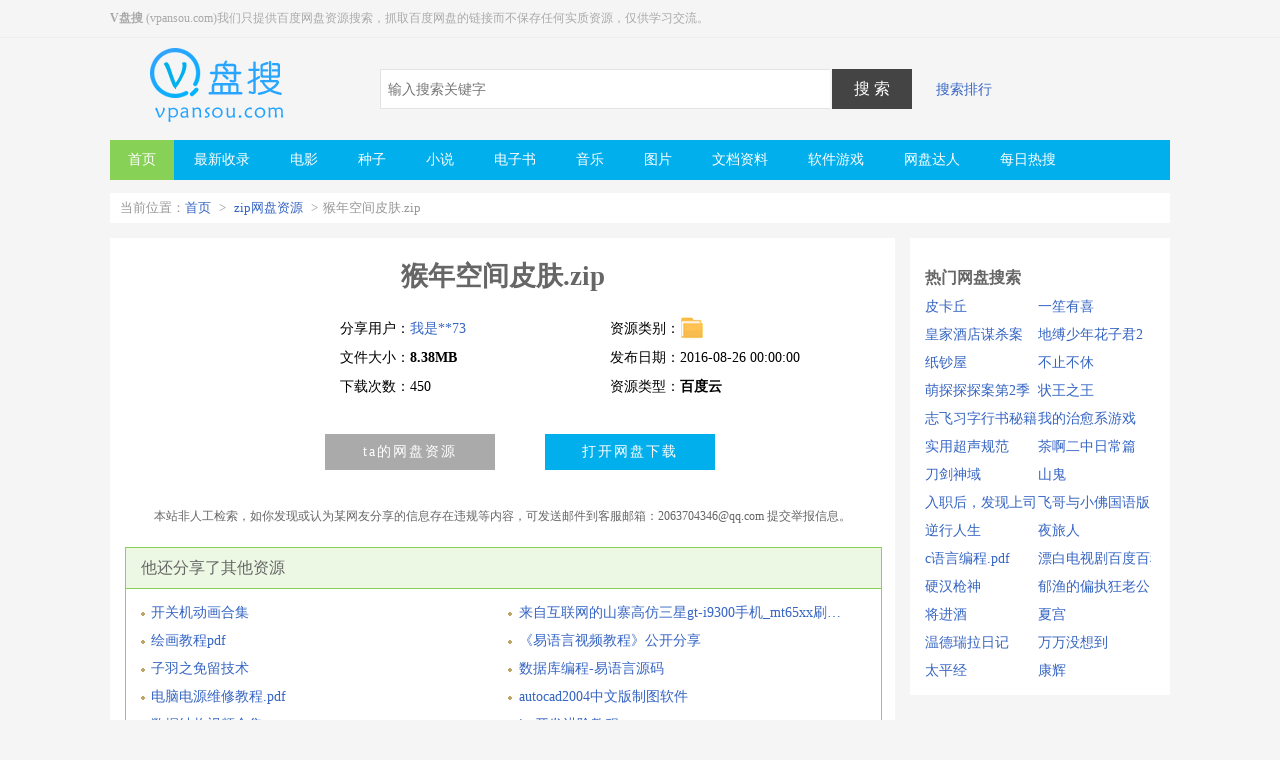

--- FILE ---
content_type: text/html;charset=UTF-8
request_url: http://www.vpansou.com/sfile/b249b114fcb883c78eba6ada02cc61ec.html
body_size: 7082
content:
<!DOCTYPE html>
<html lang="zh-cn">
<head>
    <meta charset="utf-8">
    <meta http-equiv="content-type" content="text/html; charset=utf-8">
    <meta http-equiv="x-ua-compatible" content="IE=edge,chrome=1">
    <title>猴年空间皮肤.zip-百度云网盘-百度云搜索-V盘搜</title>
    <meta name="description" content="猴年空间皮肤.zip百度云资源是由百度云用户我是**73分享的网盘资源，请及时下载或保存文件猴年空间皮肤.zip到你的百度网盘、百度云盘中。" /><meta name="keywords" content="猴年空间皮肤.zip,猴年空间皮肤.zip网盘资源,猴年空间皮肤.zip百度云资源,猴年空间皮肤.zip下载,百度云搜索,百度云资源搜索,百度网盘搜索引擎,百度网盘资源" />
    <meta name="viewport" content="width=device-width, initial-scale=1">
    <meta name="renderer" content="webkit">
    <meta name="applicable-device" content="pc">
    <meta name="robots" content="all" />
    <link rel="shortcut icon" href="http://www.vpansou.com/favicon.ico" type="image/x-icon" />
    <link rel="stylesheet" href="http://www.vpansou.com/pc/css/main.css?v=20210310" />
    
    <script src="http://apps.bdimg.com/libs/jquery/1.9.1/jquery.min.js"></script>
    <script src="http://www.vpansou.com/pc/js/jquery.autocomplete.min.js"></script>
</head>
<body>
<!--头部导航  开始-->

    <div class="topdiv">
        <div class="topcenter">
            <span><b>V盘搜</b> (vpansou.com)我们只提供百度网盘资源搜索，抓取百度网盘的链接而不保存任何实质资源，仅供学习交流。</span>
            <span class="wxgzh" style="float:right;"></span>
        </div>
    </div>

    <div class="logodiv" style=" position:relative;">
        <div class="logo"><a href="http://www.vpansou.com"><img src="http://www.vpansou.com/pc/img/logo.png" alt="百度云搜索-百度网盘搜索-V盘搜logo" /></a></div>
        <div class="search">
            <div class="search-form clearfix">
                <form action="http://www.vpansou.com/query" method="get" onsubmit="return searchSubmit('wd')">
                    <input type="search" name="wd" class="wd f-fl" id="wd" value="" maxlength="30" autocomplete="off" placeholder="输入搜索关键字">
                    <input type="submit" class="sbtn f-fl" value="搜 索">
                    <a class="hotfind" href="http://www.vpansou.com/hotwords.html" target="_blank" style="padding: 10px 0 0 20px;">搜索排行</a>
                </form>
            </div>
        </div>
    </div>

    <div class="navdiv">
        <ul class="nav">
            <li class="now"><a href="http://www.vpansou.com" style="padding:0 18px;"><span>首页</span></a></li>
            <li><a href="http://www.vpansou.com/type/new.html">最新收录</a></li>
            <li><a href="http://www.vpansou.com/type/mp4.html">电影</a></li>
            <li><a href="http://www.vpansou.com/type/torrent.html">种子</a></li>
            <li><a href="http://www.vpansou.com/type/txt.html">小说</a></li>
            <li><a href="http://www.vpansou.com/type/epub.html">电子书</a></li>
            <li><a href="http://www.vpansou.com/type/mp3.html">音乐</a></li>
            <li><a href="http://www.vpansou.com/type/jpg.html">图片</a></li>
            <li><a href="http://www.vpansou.com/type/doc.html">文档资料</a></li>
            <li><a href="http://www.vpansou.com/type/exe.html">软件游戏</a></li>
            <li class=""><a href="http://www.vpansou.com/user/list">网盘达人</a></li>
            <li class=""><a href="http://www.vpansou.com/hotwords.html">每日热搜</a></li>
        </ul>
    </div>

<!--头部导航  结束-->

<!--主体内容  开始-->
<div class="path">
    <div class="center">
        当前位置：<a href="http://www.vpansou.com">首页</a>
        <span>&gt;</span>
        <a href="http://www.vpansou.com/type/zip.html">zip网盘资源</a>
        <span>&gt;</span>猴年空间皮肤.zip
    </div>
</div>


<div class="content">
    <div class="center" style="margin:0; width:100%;">
        <div class="left">
            <h1>猴年空间皮肤.zip</h1>

            <div class="brief">
                <div class="br">
                    <div class="one">资源类别：<span class="back dir"></span></div>
                    <div class="one">发布日期：<span>2016-08-26 00:00:00</span></div>
                    <div class="one">资源类型：<b>百度云</b></div>
                </div>
                <div class="bl" id="bl">
                    <div class="one">分享用户：<a href="http://www.vpansou.com/user/3241955732-1.html" title="我是**73">我是**73</a></div>
                    <div class="one">文件大小：<b>8.38MB</b></div>
                    <div class="one">下载次数：<span>450</span></div>
                </div>
                <div class="clear"></div>
            </div>

            <div class="button clear">
                
                
                    <a title="我是**73的百度云资源分享" class="tdetail" href="http://www.vpansou.com/user/3241955732-1.html" target="_blank">ta的网盘资源</a>
                
                
                <a class="tmindex" href="http://www.vpansou.com/sfile2/b249b114fcb883c78eba6ada02cc61ec.html" title="猴年空间皮肤.zip">打开网盘下载</a>
            </div>

            <span style="color: #666;text-align: center;line-height: 22px;margin-top: 15px;display: block;font-size: 12px;clear: both;margin: 0 0 20px 0;">
				本站非人工检索，如你发现或认为某网友分享的信息存在违规等内容，可发送邮件到客服邮箱：2063704346@qq.com 提交举报信息。
			</span>

            <div class="classdata">
                <div class="title">他还分享了其他资源</div>
                <div class="data">
                    <a href="http://www.vpansou.com/sfile/f1a1eb8957d5136d46d950738f4c01e6.html" title="开关机动画合集">开关机动画合集</a><a href="http://www.vpansou.com/sfile/c3a05d4feaa661244cfe50ea20029287.html" title="来自互联网的山寨高仿三星gt-i9300手机_mt65xx刷机_线刷、救砖视频教程.flv">来自互联网的山寨高仿三星gt-i9300手机_mt65xx刷机_线刷、救砖视频教程.flv</a><a href="http://www.vpansou.com/sfile/7772374303d99b0ded06d93eb02be8ac.html" title="绘画教程pdf">绘画教程pdf</a><a href="http://www.vpansou.com/sfile/901367df9b782cc2e22537d697f32add.html" title="《易语言视频教程》公开分享">《易语言视频教程》公开分享</a><a href="http://www.vpansou.com/sfile/5143e15cb4d7fb7f417c187fed75ce64.html" title="子羽之免留技术">子羽之免留技术</a><a href="http://www.vpansou.com/sfile/4d334ac8fe29091fc1ccefbdfb494a11.html" title="数据库编程-易语言源码">数据库编程-易语言源码</a><a href="http://www.vpansou.com/sfile/439cc0a61db9b438d365bd8446484da0.html" title="电脑电源维修教程.pdf">电脑电源维修教程.pdf</a><a href="http://www.vpansou.com/sfile/1f58386b8f6e42e313beafed00cada02.html" title="autocad2004中文版制图软件">autocad2004中文版制图软件</a><a href="http://www.vpansou.com/sfile/74f69b258a25e2b6a3d8eec2f350153a.html" title="数据结构视频合集">数据结构视频合集</a><a href="http://www.vpansou.com/sfile/52de3d55d829696db003843d720a0f60.html" title="ios开发进阶教程">ios开发进阶教程</a>
                </div>
            </div>

            <div class="userdata">
                <div class="title">最近收录网盘资源</div>
                <div class="data">
                    <a href="http://www.vpansou.com/sfile/734446c72b9888b16c8a3702efd64fe8.html" title="星君 - 你是陪我到老的女人.mp3">星君 - 你是陪我到老的女人.mp3</a><a href="http://www.vpansou.com/sfile/676cbcb527fb32a0359eb669473bb761.html" title="阿祥 - 极品慢摇你会喜欢上的.mp3">阿祥 - 极品慢摇你会喜欢上的.mp3</a><a href="http://www.vpansou.com/sfile/b7a312b22c5f5dacd992cdfeab32d4a4.html" title="孙晨 - 拜托.mp3">孙晨 - 拜托.mp3</a><a href="http://www.vpansou.com/sfile/f717a5f1775257519d4f3ad91f3c4303.html" title="郑源 - 曾经爱过你.mp3">郑源 - 曾经爱过你.mp3</a><a href="http://www.vpansou.com/sfile/ed9cee06844f4efbbe30daf9dc422ce5.html" title="大哲、轩子 - 昨夜的酒 (DJ版).mp3">大哲、轩子 - 昨夜的酒 (DJ版).mp3</a><a href="http://www.vpansou.com/sfile/eb27b00c65c55ff6dc412ada6e925888.html" title="承利 - 差一步 (DJ版).mp3">承利 - 差一步 (DJ版).mp3</a><a href="http://www.vpansou.com/sfile/60fbeb4d459afe9fc3af708c2fd6bc15.html" title="秀才 - 我把真心给了你.mp3">秀才 - 我把真心给了你.mp3</a><a href="http://www.vpansou.com/sfile/9d7c4aaa619ab44bdc72e129f47f7ccf.html" title="郑源 - 爱过不后悔.mp3">郑源 - 爱过不后悔.mp3</a><a href="http://www.vpansou.com/sfile/c18f58f6c8b11de8fb511c892ee05076.html" title="莫露露 - 爱情主演.mp3">莫露露 - 爱情主演.mp3</a><a href="http://www.vpansou.com/sfile/c0c05294944460ef49ae033c76466580.html" title="KYS、欧阳耀莹 - 戒不掉.mp3">KYS、欧阳耀莹 - 戒不掉.mp3</a><a href="http://www.vpansou.com/sfile/f9f13044d37f09624ccdec45142a8c71.html" title="Cream - 一枝竹仔.mp3">Cream - 一枝竹仔.mp3</a><a href="http://www.vpansou.com/sfile/895a20f9aea295cafd7c227239113c99.html" title="殷商玉器收藏与研究.pdf">殷商玉器收藏与研究.pdf</a><a href="http://www.vpansou.com/sfile/445e5717c1d73f6b4696fc93f68873e7.html" title="《超级风水化解》P126.pdf">《超级风水化解》P126.pdf</a><a href="http://www.vpansou.com/sfile/68defc5027876e4b25e3d0bace79a98d.html" title="《家庭收纳1000例》P194.pdf">《家庭收纳1000例》P194.pdf</a><a href="http://www.vpansou.com/sfile/35bfa1ac3c29d4ea2e637e73df232fa5.html" title="图解整理术.epub">图解整理术.epub</a><a href="http://www.vpansou.com/sfile/9fac60ee55cdd8f44c3052c4cba95afe.html" title="虎王·王者归来">虎王·王者归来</a><a href="http://www.vpansou.com/sfile/e1fa0740581b045d0f544de7b3f6a42f.html" title="《新系统思维》P125.pdf">《新系统思维》P125.pdf</a><a href="http://www.vpansou.com/sfile/56bdfb2a50609245fab725667f1401da.html" title="中国中医秘方大全·上.pdf">中国中医秘方大全·上.pdf</a><a href="http://www.vpansou.com/sfile/fd55157435be59a359c5469ea514fae9.html" title="《三菱PLC应用100例（第3版）》.pdf">《三菱PLC应用100例（第3版）》.pdf</a><a href="http://www.vpansou.com/sfile/1b2c2a8281e134c2f6fd652775ca3056.html" title="滑铁卢：四天、三支大军和三场战役的历史">滑铁卢：四天、三支大军和三场战役的历史</a>
                </div>
            </div>

        </div>

        <div class="right">
            <div class="one">
                <div class="title" style="margin:15px 0 0 0;">热门网盘搜索</div>
                <div class="data">
                    <a style="width: 48%;float: left;" href="http://www.vpansou.com/query?wd=%E7%9A%AE%E5%8D%A1%E4%B8%98" title="皮卡丘下载">皮卡丘</a><a style="width: 48%;float: left;" href="http://www.vpansou.com/query?wd=%E4%B8%80%E7%AC%99%E6%9C%89%E5%96%9C" title="一笙有喜下载">一笙有喜</a><a style="width: 48%;float: left;" href="http://www.vpansou.com/query?wd=%E7%9A%87%E5%AE%B6%E9%85%92%E5%BA%97%E8%B0%8B%E6%9D%80%E6%A1%88" title="皇家酒店谋杀案下载">皇家酒店谋杀案</a><a style="width: 48%;float: left;" href="http://www.vpansou.com/query?wd=%E5%9C%B0%E7%BC%9A%E5%B0%91%E5%B9%B4%E8%8A%B1%E5%AD%90%E5%90%9B2" title="地缚少年花子君2下载">地缚少年花子君2</a><a style="width: 48%;float: left;" href="http://www.vpansou.com/query?wd=%E7%BA%B8%E9%92%9E%E5%B1%8B" title="纸钞屋下载">纸钞屋</a><a style="width: 48%;float: left;" href="http://www.vpansou.com/query?wd=%E4%B8%8D%E6%AD%A2%E4%B8%8D%E4%BC%91" title="不止不休下载">不止不休</a><a style="width: 48%;float: left;" href="http://www.vpansou.com/query?wd=%E8%90%8C%E6%8E%A2%E6%8E%A2%E6%8E%A2%E6%A1%88%E7%AC%AC2%E5%AD%A3" title="萌探探探案第2季下载">萌探探探案第2季</a><a style="width: 48%;float: left;" href="http://www.vpansou.com/query?wd=%E7%8A%B6%E7%8E%8B%E4%B9%8B%E7%8E%8B" title="状王之王下载">状王之王</a><a style="width: 48%;float: left;" href="http://www.vpansou.com/query?wd=%E5%BF%97%E9%A3%9E%E4%B9%A0%E5%AD%97%E8%A1%8C%E4%B9%A6%E7%A7%98%E7%B1%8D" title="志飞习字行书秘籍下载">志飞习字行书秘籍</a><a style="width: 48%;float: left;" href="http://www.vpansou.com/query?wd=%E6%88%91%E7%9A%84%E6%B2%BB%E6%84%88%E7%B3%BB%E6%B8%B8%E6%88%8F" title="我的治愈系游戏下载">我的治愈系游戏</a><a style="width: 48%;float: left;" href="http://www.vpansou.com/query?wd=%E5%AE%9E%E7%94%A8%E8%B6%85%E5%A3%B0%E8%A7%84%E8%8C%83" title="实用超声规范下载">实用超声规范</a><a style="width: 48%;float: left;" href="http://www.vpansou.com/query?wd=%E8%8C%B6%E5%95%8A%E4%BA%8C%E4%B8%AD%E6%97%A5%E5%B8%B8%E7%AF%87" title="茶啊二中日常篇下载">茶啊二中日常篇</a><a style="width: 48%;float: left;" href="http://www.vpansou.com/query?wd=%E5%88%80%E5%89%91%E7%A5%9E%E5%9F%9F" title="刀剑神域下载">刀剑神域</a><a style="width: 48%;float: left;" href="http://www.vpansou.com/query?wd=%E5%B1%B1%E9%AC%BC" title="山鬼下载">山鬼</a><a style="width: 48%;float: left;" href="http://www.vpansou.com/query?wd=%E5%85%A5%E8%81%8C%E5%90%8E%EF%BC%8C%E5%8F%91%E7%8E%B0%E4%B8%8A%E5%8F%B8%E7%AB%9F%E6%98%AF%E5%8F%8C%E5%AE%9D%E7%88%B9%E5%9C%B0" title="入职后，发现上司竟是双宝爹地下载">入职后，发现上司竟是双宝爹地</a><a style="width: 48%;float: left;" href="http://www.vpansou.com/query?wd=%E9%A3%9E%E5%93%A5%E4%B8%8E%E5%B0%8F%E4%BD%9B%E5%9B%BD%E8%AF%AD%E7%89%88" title="飞哥与小佛国语版下载">飞哥与小佛国语版</a><a style="width: 48%;float: left;" href="http://www.vpansou.com/query?wd=%E9%80%86%E8%A1%8C%E4%BA%BA%E7%94%9F" title="逆行人生下载">逆行人生</a><a style="width: 48%;float: left;" href="http://www.vpansou.com/query?wd=%E5%A4%9C%E6%97%85%E4%BA%BA" title="夜旅人下载">夜旅人</a><a style="width: 48%;float: left;" href="http://www.vpansou.com/query?wd=c%E8%AF%AD%E8%A8%80%E7%BC%96%E7%A8%8B.pdf" title="c语言编程.pdf下载">c语言编程.pdf</a><a style="width: 48%;float: left;" href="http://www.vpansou.com/query?wd=%E6%BC%82%E7%99%BD%E7%94%B5%E8%A7%86%E5%89%A7%E7%99%BE%E5%BA%A6%E7%99%BE%E7%A7%91" title="漂白电视剧百度百科下载">漂白电视剧百度百科</a><a style="width: 48%;float: left;" href="http://www.vpansou.com/query?wd=%E7%A1%AC%E6%B1%89%E6%9E%AA%E7%A5%9E" title="硬汉枪神下载">硬汉枪神</a><a style="width: 48%;float: left;" href="http://www.vpansou.com/query?wd=%E9%83%81%E6%B8%94%E7%9A%84%E5%81%8F%E6%89%A7%E7%8B%82%E8%80%81%E5%85%AC" title="郁渔的偏执狂老公下载">郁渔的偏执狂老公</a><a style="width: 48%;float: left;" href="http://www.vpansou.com/query?wd=%E5%B0%86%E8%BF%9B%E9%85%92" title="将进酒下载">将进酒</a><a style="width: 48%;float: left;" href="http://www.vpansou.com/query?wd=%E5%A4%8F%E5%AE%AB" title="夏宫下载">夏宫</a><a style="width: 48%;float: left;" href="http://www.vpansou.com/query?wd=%E6%B8%A9%E5%BE%B7%E7%91%9E%E6%8B%89%E6%97%A5%E8%AE%B0" title="温德瑞拉日记下载">温德瑞拉日记</a><a style="width: 48%;float: left;" href="http://www.vpansou.com/query?wd=%E4%B8%87%E4%B8%87%E6%B2%A1%E6%83%B3%E5%88%B0" title="万万没想到下载">万万没想到</a><a style="width: 48%;float: left;" href="http://www.vpansou.com/query?wd=%E5%A4%AA%E5%B9%B3%E7%BB%8F" title="太平经下载">太平经</a><a style="width: 48%;float: left;" href="http://www.vpansou.com/query?wd=%E5%BA%B7%E8%BE%89" title="康辉下载">康辉</a>
                </div>
            </div>
        </div>
        <div class="clear"></div>
    </div>
</div>
<!--主体内容  结束-->

<!--底部信息  开始-->

    <div class="friend">
        <div class="center">
            <a href="http://www.vpansou.com">百度云搜索</a>
            <a href="http://www.vpansou.com/type/mp4.html">百度网盘电影</a>
            <a href="http://www.vpansou.com">百度网盘搜索</a>
            <a href="http://www.8ndy.com" target="_blank">80网盘搜索</a>
            <a href="http://www.pan58.com" target="_blank">盘58</a>
            <a href="http://www.yisosuo.com" target="_blank">易搜索</a>
            <a href="http://www.yunsousou.com/">云搜</a>
            <a href="http://www.pan888.com" target="_blank">搜盘网</a>
			<a href="http://www.dabingbbs.com/" target="_blank">大饼资源论坛</a>
        </div>
    </div>

    <div class="beian">
        <div class="center">
            <div class="b2">免责声明:本站仅提供百度网盘资源搜索服务，不存放任何实质内容。如有侵权内容请联系百度云盘，百度数据源资源删除后本站的链接将自动失效。侵权投诉邮箱：2063704346@qq.com</div>
            <div class="b1">
                V盘搜（vpansou.com）<a style="margin:0 5px;" href="http://beian.miit.gov.cn/" target="_blank">豫ICP备17037305号-2</a><span>2017-2020 All Rights Reserved</span>
            </div>
        </div>
    </div>

<!--底部信息  结束-->


    <script src='//res.vpanso.com/js/pan/common.js'></script>



    <script type="text/javascript">
        $(function(){
            var before_wd="";
            $('#wd').autocomplete({
                lookup: function (query, done) {
                    before_wd=query;
                    $.ajax({
                        url: "http://suggestion.baidu.com/su?wd="+query,
                        dataType: 'jsonp',
                        jsonp: "cb",
                        success: function(data){
                            var choices=new Array();
                            for(var i=0; i<data.s.length; i++){
                                choices.push({"value":data.s[i]});
                            }
                            done({suggestions: choices});
                        }
                    });
                },
                onSelect: function (suggestion) {
                    var wd=suggestion.value;

                    if(wd!="" && before_wd!=wd){
                        location.href="/query?wd="+encodeURI(suggestion.value)+"&type=";
                    }
                }

            });
        });
        //设置首页
        function setHome(obj,vrl){
            if(document.all){
                document.body.style.behavior = 'url(#default#homepage)';
                document.body.setHomePage(document.URL);
            }else{
                alert("加入收藏失败，请使用Ctrl+D进行添加");
            }
        }
        //收藏
        function shouCang(){
            var ctrl = (navigator.userAgent.toLowerCase()).indexOf('mac') != -1 ? 'Command/Cmd' : 'CTRL';
            if(document.all){
                window.external.addFavorite(si_host,si_zong);
            }else if(window.sidebar){
                window.sidebar.addPanel(si_zong,si_host,si_miao);
            }else{
                alert('添加失败\n您可以尝试通过快捷键' + ctrl + ' + D 加入到收藏夹~');
            }
        }
    </script>





    <!-- 百度统计 -->
    <script>
        var _hmt = _hmt || [];
        (function() {
            var hm = document.createElement("script");
            hm.src = "https://hm.baidu.com/hm.js?50adcc97e494234342a27de4075d27cb";
            var s = document.getElementsByTagName("script")[0];
            s.parentNode.insertBefore(hm, s);
        })();
    </script>

    <!-- 百度自动推送链接提交 -->
    <script>
        (function(){
            var bp = document.createElement('script');
            var curProtocol = window.location.protocol.split(':')[0];
            if (curProtocol === 'https') {
                bp.src = 'https://zz.bdstatic.com/linksubmit/push.js';
            }
            else {
                bp.src = 'http://push.zhanzhang.baidu.com/push.js';
            }
            var s = document.getElementsByTagName("script")[0];
            s.parentNode.insertBefore(bp, s);
        })();
    </script>


</body>
</html>

--- FILE ---
content_type: text/css
request_url: http://www.vpansou.com/pc/css/main.css?v=20210310
body_size: 5369
content:
body{background:#f5f5f5 none repeat scroll 0 0;font-family:微软雅黑;font-size:14px;}
blockquote, body, dd, div, dl, dt, fieldset, form, h1, h2, h3, h4, h5, h6, input, li, ol, p, pre, td, textarea, th, ul{margin:0;padding:0;}
li, ol, ul{list-style:outside none none;overflow:hidden;}
a{color:#3665c3;text-decoration:none;}
.clear:after,.clear:before{display:table;content:" "}
.clear:after{clear:both}
a,a:hover{transition:all 0.25s ease-in 0s;}
img{border:0;}

.topdiv{border-bottom:1px solid #eee;height:auto;overflow:hidden;padding:10px 0;width:100%;}
.topdiv .topcenter{margin:0 auto;width:1060px;}
.topdiv .topcenter a,.topdiv .topcenter span{color:#aaa;font-size:12px;}
.topdiv .topcenter .toindex{float:right;margin-right:10px;}
.topdiv .topcenter .tocang{float:right;}

.logodiv{height:60px;margin:20px auto 22px auto;width:1060px;}
.logodiv .logo{width:170px;height:100%;float:left;margin-left: 40px;margin-top: -10px;}
.logodiv .search{width:790px;height:100%;float:right;}
.logodiv .search .serach_form{position:relative;background:#fff none repeat scroll 0 0;border-radius:4px;height:45px;width:496px;margin-top:7px;}
.logodiv .search .search-input{background-color:transparent;border:0 none;float:left;font-size:14px;height:45px;line-height:45px;overflow:hidden;text-indent:9px;width:427px;}
.logodiv .search .search-button{background:#fff url(../img/search2.gif) no-repeat scroll center 1px;border:0 none;cursor:pointer;float:right;height:43px;overflow:hidden;width:43px;}
.logodiv .search .search_hotkey{clear:both;height:30px;line-height:30px;overflow:hidden;}
.logodiv .search .search_hotkey a{padding-right:2px !important;font-size:12px;}
.logodiv .search .serach_form .hotwords{position:absolute;left:0;top:46px;z-index:1000;width:100%;height:auto;background:#fff;display:none;}
.logodiv .search .serach_form .hotwords a{display:block;height:25px;line-height:25px;padding-left:10px;}
.logodiv .search .serach_form .hotwords a:hover{text-decoration:underline;}

.navdiv{margin:0 auto;width:1060px;height:40px;}
.navdiv ul.nav{border-color:#eee #eee #7daa2a;border-style:solid;border-width:1px 1px 2px;float:left;height:30px;line-height:30px;margin-bottom:0px;overflow:hidden;padding-bottom:4px;width:1060px;}
.navdiv ul.nav{background:#00afec none repeat scroll 0 0;border:medium none;height:40px;line-height:40px;padding-bottom:0;}
.navdiv ul.nav li{border-right:1px solid #fafafa;float:left;height:34px;line-height:34px;}
.navdiv ul.nav li{border:medium none;height:40px;line-height:40px;}
.navdiv ul.nav li a{color:#333;float:left;font-size:14px;padding:0 20px;}
.navdiv ul.nav li a{color:#fff;}
.navdiv ul.nav li.now a{background:#7daa2a none repeat scroll 0 0;color:#fff;}
.navdiv ul.nav li a:hover, .navdiv ul.nav li.now a{background:#87d156 none repeat scroll 0 0;height:40px;line-height:40px;}

.member{margin:0 auto;width:1060px;background:#fff url(../img/lianzi.png) repeat-x scroll 0 0; margin-top:15px;}
.member .title{width:1025px;margin:0 auto;height:22px;line-height:22px;padding:30px 0 0 0;color:#666;font-family:微软雅黑;font-size:16px;}
.member .title .modaren{float:right;font-size:13px;text-decoration:underline;}
.member .center{width:1040px;margin:0 auto;height:180px;}
.member .center a{width:65px;height:65px;display:block;margin-top:16px;margin-right:15px;float:left;}
.member .center a.last{margin-right:0;}
.member .center img{width:65px;height:65px;display:block;}


.bdshare{margin:0 auto;width:1060px;background:#fff;}
.bdshare .center{width:1025px;margin:15px auto;height:46px;}
.bdshare .center .centerLeft{float:left;width:320px;height:46px;line-height:46px;color:#e12160;font-size:17px;}
.bdshare .center .centerRight{float:right;width:422px;}

.list{margin:15px auto;width:1060px;background:#fff;}
.list .one{height:50px;border-bottom:1px solid #e3e3e3;padding:10px 0;width:1025px;margin:0 auto;}
.list .one .title{height:22px;line-height:22px;}
.list .one .title span{background:url(../img/type_small.png) no-repeat;display:block;height:22px;width:22px;float:left;margin-right:6px;}


.list .one .title a.click{line-height:20px;font-size:11px;background:#2d64b3;padding:0 5px;color:#fff;display:block;max-width:45px;height:100%;float:right;}
.list .one .title a.click:hover{background:#96c455;}
.list .one .title a.tit{display:block;width:85%;height:100%;overflow:hidden;float:left; font-weight:bold;}
.list .one .title a.tit:hover{text-decoration:underline;}
.list .one .title a h2{font-size:15px;}
.list .one .title a h2 em{color:red;font-style: normal;}
.list .one .desc{height:28px;line-height:28px;font:12px/1.5 arial;overflow:hidden;}
.list .one .desc .noteLeft{line-height:37px;width:60%;height:100%;float:left;}
.list .one .desc .noteLeft span,.list .one .desc .noteLeft a{color:#aaa;margin-right:16px;}
.list .one .desc .noteLeft span.sl{margin-right:6px;}
.list .one .desc .noteLeft a.scat{color:#aaa;}/* color:#009a61; */
.list .one .desc .noteLeft a.scat:hover{text-decoration:underline;}
.list .one .desc .noteLeft a.suser{color:#aaa;}/* color:#f36e22; */
.list .one .desc .noteLeft a.suser:hover{text-decoration:underline;}
.list .one .desc .noteRight{width:40%;height:100%;float:right;}
.list .one .desc .noteRight a.tag{color:#fff;display:inline-block;float:right;font-family:arial;font-size:15px;height:17px;line-height:17px;margin:8px 0 0 1px;padding:1px 5px;background:#aaa;}
.list .one .desc .noteRight a.tag:hover{color:#FFF;background:#565656;text-decoration:none;text-shadow:none;margin:7px 0 0 1px;}
.list .wid1040{width:1040px;}
.list .noline{border-bottom:0px solid #e3e3e3;}
.list .nofind{text-align:center;padding:50px 0;font-size:23px;color:red;}
.list .nodata{text-align:center;padding:30px 0;font-size:15px;}

.friend{margin:15px auto;width:1058px;background:#fff;border:1px solid #e6e6e6;height:30px;}
.friend .center{margin:0 auto;width:1025px;height:100%;text-align:center;}
.friend .center span,.friend .center a{color:#999;line-height:30px;white-space:nowrap;font-size:12px;padding-right:15px;}

.beian{margin:15px auto;width:1060px;height:60px;}
.beian .center{margin:0 auto;width:1025px;height:100%;color:#999;text-align:center;font-size:12px;line-height:23px;}
.beian .center .b1 a,.beian .center .b1 span{margin:0 3px;}

.path{margin:13px auto 5px auto;width:1060px;height:30px;background:#fff;font-size:13px;}
.path .center{margin:0 auto;width:1040px;height:100%;color:#999;text-align:left;font-size:13px;line-height:30px;}
.path .center a,.path .center span{font-size:13px;margin-right:5px;}
.path .center a:hover{text-decoration:underline;}


.content{}
.content{margin:15px auto 0 auto;width:1060px;}
.content .center{width:1025px;margin:15px auto;height:auto;}
.content .center .left{width:755px;height:auto;float:left; padding:0 15px; background:#fff;}
.content .center .left h1{font-size:27px;color:#666;text-align:center;margin-top:20px;}
.content .center .left .brief{height:120px;margin-top:20px;}
.content .center .left .brief .bl{height:100%;width:270px;float:right;}
.content .center .left .brief .br{height:100%;width:270px;float:right;}
.content .center .left .brief .one{height:29px;line-height:29px;}
.content .center .left .brief .one span.back{display:block;height:22px;width:22px;background:url(../img/type_small.png) no-repeat;float:right;margin:3px 177px 0 0;}
.content .center .left .button{padding-left:200px; margin-bottom:35px;}
.content .center .left .button a{letter-spacing:2px;}
.content .center .left .button a.tdetail{background:#aaa;/*2dc96f*/display:block;font-size:14px;line-height:36px;color:#fff;width:170px;text-align:center;float:left;}
.content .center .left .button a.tmindex{background:#00afec;/*ff702d*/display:block;font-size:14px;line-height:36px;color:#fff;width:170px;text-align:center;float:left;margin-left:50px;}
.content .center .left .baidushare{height:46px;margin:15px 0 25px 0;width:auto;background:#fffcfb;border:1px solid #fbd0b2;border-radius:3px;}
.content .center .left .baidushare .fxtxt{width:100px;height:46px;line-height:46px;float:left;padding-left:15px;color:#e12160;font-size:17px;}
.content .center .left .baidushare .sharediv{width:580px;height:46px;float:left;}
.content .center .left .recomuser{margin-top:25px;}
.content .center .left .recomuser .title{width:100%;height:22px;line-height:22px;color:#666;font-family:微软雅黑;font-size:16px;}
.content .center .left .recomuser .users{width:100%;margin:0 auto;height:162px;}
.content .center .left .recomuser .users a{width:65px;height:65px;display:block;margin-top:16px;margin-right:14px;float:left;}
.content .center .left .recomuser .users a.last{margin-right:0;}
.content .center .left .recomuser .users img{width:65px;height:65px;display:block;}
.content .center .left .classdata{width:100%; border:1px solid #87d156;}
.content .center .left .classdata .title{width:100%;line-height:30px;color:#666;font-family:微软雅黑;font-size:16px; background:#ecf8e4; border-bottom:1px solid #87d156 ; box-sizing:border-box; padding:5px 15px;}
.content .center .left .classdata .data{padding:10px; max-height:250px;overflow:hidden;}
.content .center .left .classdata .data a{padding-left:15px;width:50%; padding-right:20px; box-sizing:border-box; height:28px;line-height:28px;text-align:left;float:left;background:url(../img/round1.png) no-repeat scroll 4px 13px;overflow:hidden;white-space:nowrap; text-overflow: ellipsis;}
.content .center .left .classdata .data a:hover{text-decoration:underline;}
.content .center .left .userdata{width:100%;margin:20px 0 10px 0;border:1px solid #17c6ff ;}
.content .center .left .userdata .title{width:100%;line-height:30px;color:#666;font-family:微软雅黑;font-size:16px; background:#ddf7ff ; border-bottom:1px solid #17c6ff; box-sizing:border-box; padding:5px 15px;}
.content .center .left .userdata .data{padding:10px; max-height:450px;overflow:hidden;}
.content .center .left .userdata .data a{overflow:hidden;white-space:nowrap; text-overflow: ellipsis;padding-left:15px;width:50%; padding-right:20px; display:block; box-sizing:border-box; height:28px;line-height:28px;text-align:left;float:left;background:url(../img/round2.png) no-repeat scroll 4px 13px;}
.content .center .left .userdata .data a:hover{text-decoration:underline;}
.content .center .right{width:260px;height:auto;float:right;padding:10px;padding-left:15px; background:#fff; box-sizing:border-box;}
.content .center .right .one{width:100%;}
.content .center .right .one .title{color:#666;height:30px;line-height:30px;text-align:left;font-weight:bold;font-size:16px;margin:10px 0;}
.content .center .right .one .title h3{font-size:16px;}
.content .center .right .one .data{width:100%;}
.content .center .right .one .data > a{display:block;height:28px;line-height:28px;text-align:left;overflow:hidden;white-space:nowrap;}
.content .center .right .one .data > a:hover{text-decoration:underline;}
.content .center .right .one .data div a:hover{text-decoration:none;}
.content .center .right .one .data a em{color:red;font-style: normal;}


.user{margin:5px auto;width:1060px;background:#fff;font-size:13px;margin-top:15px;}
.user .center{margin:0 auto;width:1040px;color:#999;text-align:left;}
.user .center .brief{}
.user .center .brief h1{color:#666;font-size:23px;text-align:left;line-height:60px;}
.user .center .brief .info{padding-bottom:15px;position:relative;}
.user .center .brief .info .head{float:left;}
.user .center .brief .info .head img{width:100px;height:100px;
	background:#fff;
    border:1px solid #ddd;
    box-shadow:0 0 1px rgba(0, 0, 0, 0.1);
    float:left;
    padding:3px;
    vertical-align:middle;
}
.user .center .brief .info .other{float:left;margin-left:15px;}
.user .center .brief .info .other .nick{height:40px;line-height:40px;}
.user .center .brief .info .other .nick a{margin:0 15px;}
.user .center .brief .info .other .nick a:hover{text-decoration:underline;}
.user .center .brief .info .other .fx{height:25px;line-height:25px;}
.user .center .brief .info .other .fx a{margin:0 15px;}
.user .center .brief .info .other .fx a:hover{text-decoration:underline;}
.user .center .brief .info .other .fx span{margin-right:12px;}

.page{height:28px;padding:20px 0;width:1040px;margin:0 auto;}
.page a,.page span{background-color:#fff;background-repeat:no-repeat;border:1px solid #2d64b3 ;border-radius:1px;color:#2d64b3 ;display:inline;float:left;font-size:12px;font-weight:normal;height:26px;line-height:26px;margin-right:6px;overflow:hidden;padding:0 8px;text-decoration:none;}
.page span{background:#2d64b3;color:#fff;}
.page span.disabled{background-color: #FFF;color:#2d64b3}
.page a:hover,.page span:hover{background:#2d64b3;color:#fff;border:1px solid #2d64b3;}

/*.list .one .title span |  .bl .one span 放在后面才能覆盖前面*/
.list .one .title span.dir,#bl .one span.dir{background-position:0 0;}
.list .one .title span.xls,#bl .one span.xls{background-position:-22px 0;}
.list .one .title span.xlsx,#bl .one span.xlsx{background-position:-22px 0;}
.list .one .title span.doc,#bl .one span.doc{background-position:-44px 0;}
.list .one .title span.docx,#bl .one span.docx{background-position:-44px 0;}
.list .one .title span.ppt,#bl .one span.ppt{background-position:-66px 0;}
.list .one .title span.pptx,#bl .one span.pptx{background-position:-66px 0;}
.list .one .title span.pdf,#bl .one span.pdf{background-position:-88px 0;}

.list .one .title span.psd,#bl .one span.psd{background-position:0 -22px;}
.list .one .title span.flv,#bl .one span.flv{background-position:-44px -22px;}
.list .one .title span.apk,#bl .one span.apk{background-position:-66px -22px;}
.list .one .title span.bt,#bl .one span.bt{background-position:-88px -22px;}
.list .one .title span.torrent,#bl .one span.torrent{background-position:-88px -22px;}

.list .one .title span.mp3,#bl .one span.mp3{background-position:-22px -44px;}
.list .one .title span.mp4,#bl .one span.mp4{background-position:-44px -44px;}
.list .one .title span.avi,#bl .one span.avi{background-position:-44px -44px;}
.list .one .title span.rmvb,#bl .one span.rmvb{background-position:-44px -44px;}

.list .one .title span.jpg,#bl .one span.jpg{background-position:-66px -44px;}
.list .one .title span.png,#bl .one span.png{background-position:-66px -44px;}
.list .one .title span.bmp,#bl .one span.bmp{background-position:-66px -44px;}
.list .one .title span.gif,#bl .one span.gif{background-position:-66px -44px;}

.list .one .title span.rar,#bl .one span.rar{background-position:-88px -44px;}
.list .one .title span.zip,#bl .one span.zip{background-position:-88px -44px;}

.list .one .title span.txt,#bl .one span.txt{background-position:0 -66px;}
.list .one .title span.exe,#bl .one span.exe{background-position:-22px -66px;}
.list .one .title span.mis,#bl .one span.mis{background-position:-22px -66px;}
.list .one .title span.no,#bl .one span.no{background-position:-44px -66px;}
/*.list .one .title span |  #bl .one span*/

.smsg{margin:15px auto 5px auto;width:1060px;height:30px;background:none;font-size:13px;}
.smsg .center{margin:0 auto;width:1060px;height:100%;color:#555;text-align:left;font-size:13px;line-height:30px;}
.smsg .center a,.smsg .smsg span{font-size:13px;margin-right:4px;text-decoration:underline;font-weight:bold;padding:3px 3px;}
.smsg .center a:hover{text-decoration:underline;background:#96c455;color:#fff;}
.smsg .center b{color:#ffc125;margin-right:5px;}


.ulist{margin:18px auto 5px auto;width:1060px;}
.ulist .ucenter{margin:0 auto;width:1060px;}
.ulist .ucenter .uone{width:249px;height:128px;float:left;background:#f8f8f8;border:1px solid #ddd;margin:0 0 18px 18px;transition:all 0.3s ease 0s;}
.ulist .ucenter .uone:hover{box-shadow:0 0 10px 1px rgba(0, 0, 0, 0.2);}
.ulist .ucenter .uone .uc{height:88px;overflow:hidden;padding:0 5px;margin:20px 0;}
.ulist .ucenter .lone{margin-left:10px;}
/*zy+br=80*/
.ulist .ucenter .uone .uc .zy{height:63px;}
.ulist .ucenter .uone .uc .zy .hd{width:54px;height:100%;float:left;}
.ulist .ucenter .uone .uc .zy .hd img{width:50px;height:50px;background:#fff;border:1px solid #ddd;border-radius:60px !important;padding:2px;}
.ulist .ucenter .uone .uc .zy .nu{width:175px;height:100%;float:right;color:#888;}
.ulist .ucenter .uone .uc .zy .nu .ntop{height:27px;line-height:27px;position:relative;}
.ulist .ucenter .uone .uc .zy .nu .ntop a.ntitle{color:#666;font-size:13px;font-weight:bold;text-decoration:none;}
.ulist .ucenter .uone .uc .zy .nu .ntop a.nto{display:none;position:absolute;top:2px;right:10px;z-index:1000;background-color:#00afec ;color:white;text-shadow:none;border-radius:3px !important;font-size:12px !important;line-height:18px;padding:2px 6px !important;}
.ulist .ucenter .uone .uc .zy .nu .nbot{height:36px;line-height:18px;}
.ulist .ucenter .uone .uc .zy .nu .nbot span{margin-right:3px;}
.ulist .ucenter .uone .uc .zy .nu .nbot span em{
	font-weight:bold;
	font-family:"Microsoft Yahei","Helvetica Neue",Helvetica,Arial,sans-serif;
    font-feature-settings:inherit;
    font-kerning:inherit;
    font-language-override:inherit;
    font-size:12px;
    font-size-adjust:inherit;
    font-stretch:inherit;
    font-style:inherit;
    font-synthesis:inherit;
    font-variant:inherit;
}
.ulist .ucenter .uone .uc .br{height:25px;line-height:30px;font-size:12px;overflow:hidden;padding:0 5px;color:#666;}

.right .one .data{position:relative;}
.right .one .data .maybelike{position:absolute;left:-15px;}

.list h1{font-size:20px;padding:20px 20px;display:block;height:30px;line-height:30px;}

.hasbd{position:relative;}
.hasbd .bdsearch{width:670px;height:30px;position:absolute;top:20px;right:0;}
.hasbd .bdtip{width:320px;height:30px;line-height:30px;float:left;font-size:15px;color:red;}
.hasbd .bdjs{width:350px;height:30px;line-height:30px;float:right;}

.paihang{position:absolute;right:-240px;bottom:3px;z-index:1000;width:230px;height:20px;line-height:20px;}
.lists{padding:10px 0 10px 0;width:1060px;margin:0 auto;position:relative;}
.lists .center{height:650px;width:100%;}
.lists .center div{text-align:center;float:left;margin:0 15px 15px 0;padding:3px 13px;width:135px;height:20px;line-height:20px;overflow:hidden;}
.lists .center div a{text-align:center;display:block;height:100%;width:100%;}

.gg_5{width:1060px;height:auto;margin:15px auto;}
.gg_11{width:480px;height:auto;/* 83px; */margin:10px auto;}
.gg_11 a{display:block;width:228px;height:83px;}
.gg_11 a.bz1{float:left;}
.gg_11 a.bz2{float:right;}

.intro {overflow: hidden; padding: 25px 20px 20px 345px; position: relative;}
.intro h1 {font-size: 27px; color: #666; text-align: center; margin-bottom: 20px; text-align: left;}
.intro .desc {padding:0;}
.intro .pic {float: left; display: block; width: 300px; position: absolute; left: 15px; top: 30px;}
.intro .date{margin-bottom: 10px;line-height:1.8em;font-size: 16px;}
.intro .text{margin-bottom:30px;line-height:1.8em;font-size: 16px;text-align: justify; overflow: hidden;}
.intro .related { margin-bottom:30px;}
.intro .related a {margin-right:10px;white-space:nowrap; text-overflow: ellipsis; overflow:hidden;}
.intro .related span {display: block;margin: 10px 0;color:#666;font-size:19px;font-weight:bold;}
.intro .files h3 {margin: 10px 0;color:#666;font-size:19px;}
.intro .files ul{margin:0;padding: 0;list-style:none;}
.intro .files ul li {border-bottom: 1px solid #e3e3e3;padding: 8px 0;overflow: hidden; white-space: nowrap; text-overflow: ellipsis;}
.intro .files ul li.t {background:#f6f6f6;border:none;}
.intro .files ul li span {float:left;display:block;margin-left:10px;}
.intro .files ul li em {float:right;display:block;margin-right:10px;font-style:normal;}

.search-form{ padding-top:11px}
.search-form .wd{width: 450px;height: 35px;border: 1px solid #e3e3e3; box-sizing: border-box; border-right:none; height: 40px;line-height: 40px;background: #FFFFFF;padding: 0 7px; font-size: 14px;}
.search-form .sbtn{width: 80px;height: 39px;box-sizing: border-box;font-size:16px; color:#fff;background-color:#444; height: 40px;line-height: 40px;text-align: center;margin-left: -2px; border:none;}
.search-form .sbtn:hover{ background: #222; color: #fff; cursor: pointer;}

.autocomplete-suggestions {
    text-align: left;
    line-height: 23px;
    cursor: default;
    border: 1px solid #ddd;
    border-top: 0;
    background: #fff;
    box-shadow: -1px 1px 3px rgba(0,0,0,.1);
    position: absolute;
    top: 181px;
    left: 9px;
    display: none;
    z-index: 9999;
    max-height: 300px;
    overflow: hidden;
    overflow-y: auto;
    box-sizing: border-box;
}
.autocomplete-suggestions strong { font-weight: normal; color: #00afec; }
.autocomplete-suggestion {white-space: nowrap; overflow: hidden; padding: 3px 8px;font-size: 14px;}
.autocomplete-selected { background: #F0F0F0; }
.huanyizu{width: 650px;margin: 5px auto 20px auto;text-align: center;}
.huanyizu a{border: 1px solid #87d156;color: #fff;background: #87d156;padding: 10px 80px;font-size: 20px;}


